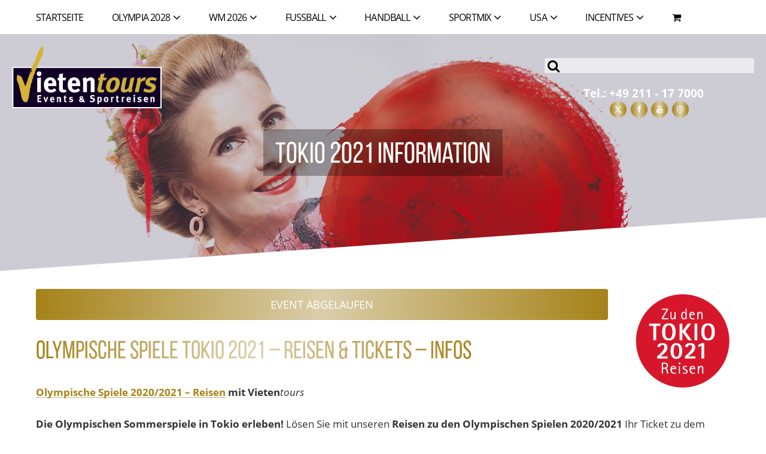

--- FILE ---
content_type: text/html; charset=UTF-8
request_url: https://www.vietentours.com/olympia/tickets-reisen-tokio-2021/
body_size: 13198
content:
<!doctype html><html lang="de-DE-formal"><head><meta charset="UTF-8"><meta name="viewport" content="width=device-width, initial-scale=1"><link rel="profile" href="https://gmpg.org/xfn/11"><meta name='robots' content='index, follow, max-image-preview:large, max-snippet:-1, max-video-preview:-1' /><link rel="alternate" hreflang="de" href="https://www.vietentours.com/olympia/tickets-reisen-tokio-2021/" /><link rel="alternate" hreflang="x-default" href="https://www.vietentours.com/olympia/tickets-reisen-tokio-2021/" /><link media="all" href="https://www.vietentours.com/wp-content/cache/autoptimize/css/autoptimize_ba799b3f7a6eb2b88469732a7bbb450d.css" rel="stylesheet"><link media="only screen and (max-width: 768px)" href="https://www.vietentours.com/wp-content/cache/autoptimize/css/autoptimize_6fe211f8bb15af76999ce9135805d7af.css" rel="stylesheet"><title>Olympia 2021 Infos zu Tickets und Reisen für Tokio 2021</title><meta name="description" content="Reisen anlässlich der Olympischen Spiele 2021 | Ihre Tickets nach Tokio | Infos zu den Reisepaketen, den Olympia Tickets 2021, Programm &amp; Hotels" /><link rel="canonical" href="https://www.vietentours.com/olympia/tickets-reisen-tokio-2021/" /><meta property="og:locale" content="de_DE" /><meta property="og:type" content="article" /><meta property="og:title" content="Olympia 2021 Infos zu Tickets und Reisen für Tokio 2021" /><meta property="og:description" content="Reisen anlässlich der Olympischen Spiele 2021 | Ihre Tickets nach Tokio | Infos zu den Reisepaketen, den Olympia Tickets 2021, Programm &amp; Hotels" /><meta property="og:url" content="https://www.vietentours.com/olympia/tickets-reisen-tokio-2021/" /><meta property="og:site_name" content="Vietentours" /><meta property="article:modified_time" content="2025-03-15T07:53:08+00:00" /><meta property="og:image" content="https://www.vietentours.com/wp-content/uploads/2020/02/Kimono_Header_2020.jpg" /><meta property="og:image:width" content="2362" /><meta property="og:image:height" content="868" /><meta property="og:image:type" content="image/jpeg" /><meta name="twitter:card" content="summary_large_image" /><meta name="twitter:label1" content="Geschätzte Lesezeit" /><meta name="twitter:data1" content="2 Minuten" /> <script type="application/ld+json" class="yoast-schema-graph">{"@context":"https://schema.org","@graph":[{"@type":"WebPage","@id":"https://www.vietentours.com/olympia/tickets-reisen-tokio-2021/","url":"https://www.vietentours.com/olympia/tickets-reisen-tokio-2021/","name":"Olympia 2021 Infos zu Tickets und Reisen für Tokio 2021","isPartOf":{"@id":"https://www.vietentours.com/#website"},"primaryImageOfPage":{"@id":"https://www.vietentours.com/olympia/tickets-reisen-tokio-2021/#primaryimage"},"image":{"@id":"https://www.vietentours.com/olympia/tickets-reisen-tokio-2021/#primaryimage"},"thumbnailUrl":"https://www.vietentours.com/wp-content/uploads/2020/02/Kimono_Header_2020.jpg","datePublished":"2017-03-08T18:36:51+00:00","dateModified":"2025-03-15T07:53:08+00:00","description":"Reisen anlässlich der Olympischen Spiele 2021 | Ihre Tickets nach Tokio | Infos zu den Reisepaketen, den Olympia Tickets 2021, Programm & Hotels","breadcrumb":{"@id":"https://www.vietentours.com/olympia/tickets-reisen-tokio-2021/#breadcrumb"},"inLanguage":"de","potentialAction":[{"@type":"ReadAction","target":["https://www.vietentours.com/olympia/tickets-reisen-tokio-2021/"]}]},{"@type":"ImageObject","inLanguage":"de","@id":"https://www.vietentours.com/olympia/tickets-reisen-tokio-2021/#primaryimage","url":"https://www.vietentours.com/wp-content/uploads/2020/02/Kimono_Header_2020.jpg","contentUrl":"https://www.vietentours.com/wp-content/uploads/2020/02/Kimono_Header_2020.jpg","width":2362,"height":868},{"@type":"BreadcrumbList","@id":"https://www.vietentours.com/olympia/tickets-reisen-tokio-2021/#breadcrumb","itemListElement":[{"@type":"ListItem","position":1,"name":"Startseite","item":"https://www.vietentours.com/"},{"@type":"ListItem","position":2,"name":"Olympische Spiele","item":"https://www.vietentours.com/olympia/"},{"@type":"ListItem","position":3,"name":"Tokio 2021 Information"}]},{"@type":"WebSite","@id":"https://www.vietentours.com/#website","url":"https://www.vietentours.com/","name":"Vietentours","description":"","potentialAction":[{"@type":"SearchAction","target":{"@type":"EntryPoint","urlTemplate":"https://www.vietentours.com/?s={search_term_string}"},"query-input":{"@type":"PropertyValueSpecification","valueRequired":true,"valueName":"search_term_string"}}],"inLanguage":"de"}]}</script> <link rel='dns-prefetch' href='//code.jquery.com' /><link rel="alternate" title="oEmbed (JSON)" type="application/json+oembed" href="https://www.vietentours.com/wp-json/oembed/1.0/embed?url=https%3A%2F%2Fwww.vietentours.com%2Folympia%2Ftickets-reisen-tokio-2021%2F" /><link rel="alternate" title="oEmbed (XML)" type="text/xml+oembed" href="https://www.vietentours.com/wp-json/oembed/1.0/embed?url=https%3A%2F%2Fwww.vietentours.com%2Folympia%2Ftickets-reisen-tokio-2021%2F&#038;format=xml" /><link rel='stylesheet' id='jquery-ui-css' href='//code.jquery.com/ui/1.12.1/themes/base/jquery-ui.css?ver=1.1.2' type='text/css' media='all' /><link rel='stylesheet' id='borlabs-cookie-custom-css' href='https://www.vietentours.com/wp-content/cache/autoptimize/css/autoptimize_single_56d78295a122386820d7063c1a16df7a.css?ver=3.3.23-43' type='text/css' media='all' /> <script type="text/javascript" src="https://www.vietentours.com/wp-includes/js/jquery/jquery.min.js?ver=3.7.1" id="jquery-core-js"></script> <script type="text/javascript" id="woocommerce-js-extra">var woocommerce_params = {"ajax_url":"/wp-admin/admin-ajax.php","wc_ajax_url":"/?wc-ajax=%%endpoint%%","i18n_password_show":"Passwort anzeigen","i18n_password_hide":"Passwort ausblenden"};
//# sourceURL=woocommerce-js-extra</script> <script data-no-optimize="1" data-no-minify="1" data-cfasync="false" type="text/javascript" src="https://www.vietentours.com/wp-content/cache/autoptimize/js/autoptimize_single_9f68572cdd97711342e82529e52ca8b8.js?ver=3.3.23-46" id="borlabs-cookie-config-js"></script> <script type="text/javascript" id="woocommerce_de_frontend-js-extra">var sepa_ajax_object = {"ajax_url":"https://www.vietentours.com/wp-admin/admin-ajax.php","nonce":"8a57a99102"};
var woocommerce_remove_updated_totals = "0";
var woocommerce_payment_update = "1";
var german_market_price_variable_products = "gm_default";
var german_market_price_variable_theme_extra_element = "none";
var german_market_jquery_no_conflict = "yes";
//# sourceURL=woocommerce_de_frontend-js-extra</script> <script type="text/javascript" id="sib-front-js-js-extra">var sibErrMsg = {"invalidMail":"Please fill out valid email address","requiredField":"Please fill out required fields","invalidDateFormat":"Please fill out valid date format","invalidSMSFormat":"Please fill out valid phone number"};
var ajax_sib_front_object = {"ajax_url":"https://www.vietentours.com/wp-admin/admin-ajax.php","ajax_nonce":"030dc9e376","flag_url":"https://www.vietentours.com/wp-content/plugins/mailin/img/flags/"};
//# sourceURL=sib-front-js-js-extra</script> <link rel="https://api.w.org/" href="https://www.vietentours.com/wp-json/" /><link rel="alternate" title="JSON" type="application/json" href="https://www.vietentours.com/wp-json/wp/v2/pages/2619" /><link rel="EditURI" type="application/rsd+xml" title="RSD" href="https://www.vietentours.com/xmlrpc.php?rsd" /><meta name="generator" content="WordPress 6.9" /><meta name="generator" content="WooCommerce 10.4.3" /><link rel='shortlink' href='https://www.vietentours.com/?p=2619' /><meta name="generator" content="WPML ver:4.8.6 stt:1,3;" /> <noscript><style>.woocommerce-product-gallery{ opacity: 1 !important; }</style></noscript><link rel="icon" href="https://www.vietentours.com/wp-content/uploads/2019/01/favicon-100x100.png" sizes="32x32" /><link rel="icon" href="https://www.vietentours.com/wp-content/uploads/2019/01/favicon.png" sizes="192x192" /><link rel="apple-touch-icon" href="https://www.vietentours.com/wp-content/uploads/2019/01/favicon.png" /><meta name="msapplication-TileImage" content="https://www.vietentours.com/wp-content/uploads/2019/01/favicon.png" /></head><body data-rsssl=1 class="wp-singular page-template-default page page-id-2619 page-parent page-child parent-pageid-2334 wp-theme-vietentourscom theme-vietentours.com woocommerce-no-js">  <script>!function(f,b,e,v,n,t,s)
  {if(f.fbq)return;n=f.fbq=function(){n.callMethod?
  n.callMethod.apply(n,arguments):n.queue.push(arguments)};
  if(!f._fbq)f._fbq=n;n.push=n;n.loaded=!0;n.version='2.0';
  n.queue=[];t=b.createElement(e);t.async=!0;
  t.src=v;s=b.getElementsByTagName(e)[0];
  s.parentNode.insertBefore(t,s)}(window, document,'script',
  'https://connect.facebook.net/en_US/fbevents.js');
  fbq('init', '2063999923818550');
  fbq('track', 'PageView');</script> <noscript><img height="1" width="1" style="display:none"
 src="https://www.facebook.com/tr?id=2063999923818550&ev=PageView&noscript=1"
/></noscript><header class="header js-header"><nav class="nav-main"> <a href="#primary" class="nav-main__hamburger hamburger js-hamburger"> <span class="hamburger__line hamburger__line--1"></span> <span class="hamburger__line hamburger__line--2"></span> <span class="hamburger__line hamburger__line--3"></span> </a><div class="nav-main__wrapper"><ul id="primary" class="primary-nav"><li id="menu-item-1593" class="menu-item menu-item-type-post_type menu-item-object-page menu-item-home menu-item-1593 primary-nav__item"><a href="https://www.vietentours.com/" class="primary-nav__link primary-nav__link--depth-0">Startseite</a></li><li id="menu-item-2337" class="menu-item menu-item-type-post_type menu-item-object-page current-page-ancestor menu-item-has-children menu-item-2337 primary-nav__item primary-nav__item--with-children"><a href="https://www.vietentours.com/olympia/" class="primary-nav__link primary-nav__link--depth-0 primary-nav__link--with-children"><span class="primary-nav__sub-menu-opener-text">Olympia 2028</span><span class="primary-nav__sub-menu-opener js-sub-menu-opener"></span></a><ul class="sub-menu primary-nav__sub-menu primary-nav__sub-menu--depth-1"><li id="menu-item-30941" class="menu-item menu-item-type-post_type menu-item-object-page menu-item-30941 primary-nav__item"><a href="https://www.vietentours.com/paris-2024/" class="primary-nav__link primary-nav__link--depth-1">Paris 2024</a></li></ul></li><li id="menu-item-27715" class="menu-item menu-item-type-post_type menu-item-object-page menu-item-has-children menu-item-27715 primary-nav__item primary-nav__item--with-children"><a href="https://www.vietentours.com/fussball-tickets-fussballreisen/wm-2026-2/" class="primary-nav__link primary-nav__link--depth-0 primary-nav__link--with-children"><span class="primary-nav__sub-menu-opener-text">WM 2026</span><span class="primary-nav__sub-menu-opener js-sub-menu-opener"></span></a><ul class="sub-menu primary-nav__sub-menu primary-nav__sub-menu--depth-1"><li id="menu-item-30840" class="menu-item menu-item-type-post_type menu-item-object-page menu-item-has-children menu-item-30840 primary-nav__item primary-nav__item--with-children"><a href="https://www.vietentours.com/fussball-tickets-fussballreisen/angebote/" class="primary-nav__link primary-nav__link--depth-1 primary-nav__link--with-children"><span class="primary-nav__sub-menu-opener-text">Angebote</span><span class="primary-nav__sub-menu-opener js-sub-menu-opener"></span></a><ul class="sub-menu primary-nav__sub-menu primary-nav__sub-menu--depth-2"><li id="menu-item-30843" class="menu-item menu-item-type-post_type menu-item-object-page menu-item-30843 primary-nav__item"><a href="https://www.vietentours.com/fussball-wm-2026-vorrunde/" class="primary-nav__link primary-nav__link--depth-2">Vorrunde</a></li><li id="menu-item-30844" class="menu-item menu-item-type-post_type menu-item-object-page menu-item-30844 primary-nav__item"><a href="https://www.vietentours.com/fussball-wm-2026-zwei-vorrundenspiele/" class="primary-nav__link primary-nav__link--depth-2">Zweites und Drittes Spiel</a></li><li id="menu-item-31288" class="menu-item menu-item-type-post_type menu-item-object-page menu-item-31288 primary-nav__item"><a href="https://www.vietentours.com/fussball-tickets-fussballreisen/wm-2026-2/fussball-wm-2026-drittes-spiel/" class="primary-nav__link primary-nav__link--depth-2">Drittes Spiel</a></li><li id="menu-item-30846" class="menu-item menu-item-type-post_type menu-item-object-page menu-item-30846 primary-nav__item"><a href="https://www.vietentours.com/fussball-wm-2026-k-o-runden/" class="primary-nav__link primary-nav__link--depth-2">K.O.-Runden</a></li><li id="menu-item-30845" class="menu-item menu-item-type-post_type menu-item-object-page menu-item-30845 primary-nav__item"><a href="https://www.vietentours.com/fussball-wm-2026-viertel-halb-und-finale/" class="primary-nav__link primary-nav__link--depth-2">Viertel-, Halb- und Finale</a></li><li id="menu-item-30841" class="menu-item menu-item-type-post_type menu-item-object-page menu-item-30841 primary-nav__item"><a href="https://www.vietentours.com/fussball-wm-2026-halb-und-finale/" class="primary-nav__link primary-nav__link--depth-2">Halbfinale und Finale</a></li><li id="menu-item-30842" class="menu-item menu-item-type-post_type menu-item-object-page menu-item-30842 primary-nav__item"><a href="https://www.vietentours.com/fussball-wm-2026-komplette-wm/" class="primary-nav__link primary-nav__link--depth-2">WM Total</a></li></ul></li><li id="menu-item-31573" class="menu-item menu-item-type-post_type menu-item-object-page menu-item-31573 primary-nav__item"><a href="https://www.vietentours.com/fussball-tickets-fussballreisen/erfahrung-und-kompetenz/" class="primary-nav__link primary-nav__link--depth-1">Erfahrung und Kompetenz</a></li><li id="menu-item-32153" class="menu-item menu-item-type-post_type menu-item-object-page menu-item-32153 primary-nav__item"><a href="https://www.vietentours.com/fussball-tickets-fussballreisen/reisebeispiel-vorrunde/" class="primary-nav__link primary-nav__link--depth-1">Reisebeispiel Vorrunde</a></li><li id="menu-item-27748" class="menu-item menu-item-type-post_type menu-item-object-page menu-item-27748 primary-nav__item"><a href="https://www.vietentours.com/fussball-tickets-fussballreisen/wm-2026-tickets/" class="primary-nav__link primary-nav__link--depth-1">Tickets</a></li><li id="menu-item-28918" class="menu-item menu-item-type-post_type menu-item-object-page menu-item-28918 primary-nav__item"><a href="https://www.vietentours.com/fussball-tickets-fussballreisen/wm-2026-spielplan/" class="primary-nav__link primary-nav__link--depth-1">Spielplan</a></li><li id="menu-item-28917" class="menu-item menu-item-type-post_type menu-item-object-page menu-item-28917 primary-nav__item"><a href="https://www.vietentours.com/fussball-tickets-fussballreisen/landkarte/" class="primary-nav__link primary-nav__link--depth-1">Landkarte</a></li><li id="menu-item-27749" class="menu-item menu-item-type-post_type menu-item-object-page menu-item-27749 primary-nav__item"><a href="https://www.vietentours.com/fussball-tickets-fussballreisen/wm-2026-spielorte-stadien/" class="primary-nav__link primary-nav__link--depth-1">Stadien</a></li><li id="menu-item-32109" class="menu-item menu-item-type-post_type menu-item-object-page menu-item-32109 primary-nav__item"><a href="https://www.vietentours.com/fussball-tickets-fussballreisen/der-deutsche-weg/" class="primary-nav__link primary-nav__link--depth-1">Der deutsche Weg</a></li><li id="menu-item-31811" class="menu-item menu-item-type-post_type menu-item-object-page menu-item-31811 primary-nav__item"><a href="https://www.vietentours.com/fussball-tickets-fussballreisen/prominente-reisebegleitung/" class="primary-nav__link primary-nav__link--depth-1">Prominente Reisebegleitung</a></li><li id="menu-item-32123" class="menu-item menu-item-type-post_type menu-item-object-page menu-item-32123 primary-nav__item"><a href="https://www.vietentours.com/fussball-tickets-fussballreisen/familie-und-mitarbeiter/" class="primary-nav__link primary-nav__link--depth-1">Familie und Mitarbeiter</a></li><li id="menu-item-31820" class="menu-item menu-item-type-post_type menu-item-object-page menu-item-31820 primary-nav__item"><a href="https://www.vietentours.com/fussball-tickets-fussballreisen/infos/" class="primary-nav__link primary-nav__link--depth-1">Informationen</a></li></ul></li><li id="menu-item-14582" class="menu-item menu-item-type-post_type menu-item-object-page menu-item-has-children menu-item-14582 primary-nav__item primary-nav__item--with-children"><a href="https://www.vietentours.com/fussball-tickets-fussballreisen/" class="primary-nav__link primary-nav__link--depth-0 primary-nav__link--with-children"><span class="primary-nav__sub-menu-opener-text">Fussball</span><span class="primary-nav__sub-menu-opener js-sub-menu-opener"></span></a><ul class="sub-menu primary-nav__sub-menu primary-nav__sub-menu--depth-1"><li id="menu-item-1939" class="menu-item menu-item-type-post_type menu-item-object-page menu-item-has-children menu-item-1939 primary-nav__item primary-nav__item--with-children"><a href="https://www.vietentours.com/premier-league-tickets-reisen/" class="primary-nav__link primary-nav__link--depth-1 primary-nav__link--with-children"><span class="primary-nav__sub-menu-opener-text">Premier League England</span><span class="primary-nav__sub-menu-opener js-sub-menu-opener"></span></a><ul class="sub-menu primary-nav__sub-menu primary-nav__sub-menu--depth-2"><li id="menu-item-17065" class="menu-item menu-item-type-post_type menu-item-object-page menu-item-has-children menu-item-17065 primary-nav__item primary-nav__item--with-children"><a href="https://www.vietentours.com/premier-league-tickets-reisen/fc-liverpool-tickets/" class="primary-nav__link primary-nav__link--depth-2 primary-nav__link--with-children"><span class="primary-nav__sub-menu-opener-text">FC Liverpool</span><span class="primary-nav__sub-menu-opener js-sub-menu-opener"></span></a><ul class="sub-menu primary-nav__sub-menu primary-nav__sub-menu--depth-3"><li id="menu-item-30465" class="menu-item menu-item-type-post_type menu-item-object-page menu-item-30465 primary-nav__item"><a href="https://www.vietentours.com/spielplan-fc-liverpool/" class="primary-nav__link primary-nav__link--depth-3">Spielplan FC Liverpool</a></li></ul></li><li id="menu-item-17066" class="menu-item menu-item-type-post_type menu-item-object-page menu-item-has-children menu-item-17066 primary-nav__item primary-nav__item--with-children"><a href="https://www.vietentours.com/premier-league-tickets-reisen/arsenal-tickets/" class="primary-nav__link primary-nav__link--depth-2 primary-nav__link--with-children"><span class="primary-nav__sub-menu-opener-text">FC Arsenal London</span><span class="primary-nav__sub-menu-opener js-sub-menu-opener"></span></a><ul class="sub-menu primary-nav__sub-menu primary-nav__sub-menu--depth-3"><li id="menu-item-30501" class="menu-item menu-item-type-post_type menu-item-object-page menu-item-30501 primary-nav__item"><a href="https://www.vietentours.com/spielplan-arsenal-london/" class="primary-nav__link primary-nav__link--depth-3">Spielplan Arsenal London</a></li></ul></li><li id="menu-item-17067" class="menu-item menu-item-type-post_type menu-item-object-page menu-item-has-children menu-item-17067 primary-nav__item primary-nav__item--with-children"><a href="https://www.vietentours.com/premier-league-tickets-reisen/tottenham-hotspur-tickets/" class="primary-nav__link primary-nav__link--depth-2 primary-nav__link--with-children"><span class="primary-nav__sub-menu-opener-text">Tottenham Hotspur</span><span class="primary-nav__sub-menu-opener js-sub-menu-opener"></span></a><ul class="sub-menu primary-nav__sub-menu primary-nav__sub-menu--depth-3"><li id="menu-item-30590" class="menu-item menu-item-type-post_type menu-item-object-page menu-item-30590 primary-nav__item"><a href="https://www.vietentours.com/spielplan-tottenham-hotspur/" class="primary-nav__link primary-nav__link--depth-3">Spielplan Tottenham Hotspur</a></li></ul></li><li id="menu-item-1618" class="menu-item menu-item-type-post_type menu-item-object-page menu-item-has-children menu-item-1618 primary-nav__item primary-nav__item--with-children"><a href="https://www.vietentours.com/premier-league-tickets-reisen/chelsea-tickets/" class="primary-nav__link primary-nav__link--depth-2 primary-nav__link--with-children"><span class="primary-nav__sub-menu-opener-text">FC Chelsea London</span><span class="primary-nav__sub-menu-opener js-sub-menu-opener"></span></a><ul class="sub-menu primary-nav__sub-menu primary-nav__sub-menu--depth-3"><li id="menu-item-30595" class="menu-item menu-item-type-post_type menu-item-object-page menu-item-30595 primary-nav__item"><a href="https://www.vietentours.com/spielplan-chelsea-london/" class="primary-nav__link primary-nav__link--depth-3">Spielplan Chelsea London</a></li></ul></li><li id="menu-item-17068" class="menu-item menu-item-type-post_type menu-item-object-page menu-item-has-children menu-item-17068 primary-nav__item primary-nav__item--with-children"><a href="https://www.vietentours.com/premier-league-tickets-reisen/manchester-united-tickets/" class="primary-nav__link primary-nav__link--depth-2 primary-nav__link--with-children"><span class="primary-nav__sub-menu-opener-text">Manchester United</span><span class="primary-nav__sub-menu-opener js-sub-menu-opener"></span></a><ul class="sub-menu primary-nav__sub-menu primary-nav__sub-menu--depth-3"><li id="menu-item-30598" class="menu-item menu-item-type-post_type menu-item-object-page menu-item-30598 primary-nav__item"><a href="https://www.vietentours.com/spielplan-manchester-united/" class="primary-nav__link primary-nav__link--depth-3">Spielplan Manchester United</a></li></ul></li><li id="menu-item-17069" class="menu-item menu-item-type-post_type menu-item-object-page menu-item-has-children menu-item-17069 primary-nav__item primary-nav__item--with-children"><a href="https://www.vietentours.com/premier-league-tickets-reisen/manchester-city-tickets/" class="primary-nav__link primary-nav__link--depth-2 primary-nav__link--with-children"><span class="primary-nav__sub-menu-opener-text">Manchester City</span><span class="primary-nav__sub-menu-opener js-sub-menu-opener"></span></a><ul class="sub-menu primary-nav__sub-menu primary-nav__sub-menu--depth-3"><li id="menu-item-30601" class="menu-item menu-item-type-post_type menu-item-object-page menu-item-30601 primary-nav__item"><a href="https://www.vietentours.com/spielplan-manchester-city/" class="primary-nav__link primary-nav__link--depth-3">Spielplan Manchester City</a></li></ul></li></ul></li><li id="menu-item-1619" class="menu-item menu-item-type-post_type menu-item-object-page menu-item-has-children menu-item-1619 primary-nav__item primary-nav__item--with-children"><a href="https://www.vietentours.com/fussball-tickets-fussballreisen/spanien/" class="primary-nav__link primary-nav__link--depth-1 primary-nav__link--with-children"><span class="primary-nav__sub-menu-opener-text">La Liga Spanien</span><span class="primary-nav__sub-menu-opener js-sub-menu-opener"></span></a><ul class="sub-menu primary-nav__sub-menu primary-nav__sub-menu--depth-2"><li id="menu-item-17071" class="menu-item menu-item-type-post_type menu-item-object-page menu-item-has-children menu-item-17071 primary-nav__item primary-nav__item--with-children"><a href="https://www.vietentours.com/fussball-tickets-fussballreisen/spanien/tickets-barcelona/" class="primary-nav__link primary-nav__link--depth-2 primary-nav__link--with-children"><span class="primary-nav__sub-menu-opener-text">FC Barcelona</span><span class="primary-nav__sub-menu-opener js-sub-menu-opener"></span></a><ul class="sub-menu primary-nav__sub-menu primary-nav__sub-menu--depth-3"><li id="menu-item-30654" class="menu-item menu-item-type-post_type menu-item-object-page menu-item-30654 primary-nav__item"><a href="https://www.vietentours.com/spielplan-fc-barcelona/" class="primary-nav__link primary-nav__link--depth-3">Spielplan FC Barcelona</a></li></ul></li><li id="menu-item-17070" class="menu-item menu-item-type-post_type menu-item-object-page menu-item-has-children menu-item-17070 primary-nav__item primary-nav__item--with-children"><a href="https://www.vietentours.com/fussball-tickets-fussballreisen/spanien/tickets-real-madrid/" class="primary-nav__link primary-nav__link--depth-2 primary-nav__link--with-children"><span class="primary-nav__sub-menu-opener-text">Real Madrid</span><span class="primary-nav__sub-menu-opener js-sub-menu-opener"></span></a><ul class="sub-menu primary-nav__sub-menu primary-nav__sub-menu--depth-3"><li id="menu-item-30679" class="menu-item menu-item-type-post_type menu-item-object-page menu-item-30679 primary-nav__item"><a href="https://www.vietentours.com/spielplan-real-madrid/" class="primary-nav__link primary-nav__link--depth-3">Spielplan Real Madrid</a></li></ul></li></ul></li><li id="menu-item-29287" class="menu-item menu-item-type-post_type menu-item-object-page menu-item-has-children menu-item-29287 primary-nav__item primary-nav__item--with-children"><a href="https://www.vietentours.com/dfb-pokalfinale-tickets-2026-maenner/" class="primary-nav__link primary-nav__link--depth-1 primary-nav__link--with-children"><span class="primary-nav__sub-menu-opener-text">DFB-Pokalfinale</span><span class="primary-nav__sub-menu-opener js-sub-menu-opener"></span></a><ul class="sub-menu primary-nav__sub-menu primary-nav__sub-menu--depth-2"><li id="menu-item-17072" class="menu-item menu-item-type-post_type menu-item-object-page menu-item-17072 primary-nav__item"><a href="https://www.vietentours.com/dfb-pokal-finale-tickets/" class="primary-nav__link primary-nav__link--depth-2">DFB-Pokalfinale 2026</a></li></ul></li><li id="menu-item-29935" class="menu-item menu-item-type-post_type menu-item-object-page menu-item-has-children menu-item-29935 primary-nav__item primary-nav__item--with-children"><a href="https://www.vietentours.com/fussball-tickets-fussballreisen/wm-qualifikation-info/" class="primary-nav__link primary-nav__link--depth-1 primary-nav__link--with-children"><span class="primary-nav__sub-menu-opener-text">WM-Qualifikation</span><span class="primary-nav__sub-menu-opener js-sub-menu-opener"></span></a><ul class="sub-menu primary-nav__sub-menu primary-nav__sub-menu--depth-2"><li id="menu-item-30299" class="menu-item menu-item-type-post_type menu-item-object-page menu-item-30299 primary-nav__item"><a href="https://www.vietentours.com/fussball-tickets-fussballreisen/wm-qualifikation-info/" class="primary-nav__link primary-nav__link--depth-2">Slowakei &#8211; Deutschland</a></li><li id="menu-item-30300" class="menu-item menu-item-type-post_type menu-item-object-page menu-item-30300 primary-nav__item"><a href="https://www.vietentours.com/fussball-tickets-fussballreisen/wm-quali-tickets-deutschland/" class="primary-nav__link primary-nav__link--depth-2">Deutschland &#8211; Nordirland</a></li></ul></li><li id="menu-item-2122" class="menu-item menu-item-type-post_type menu-item-object-page menu-item-has-children menu-item-2122 primary-nav__item primary-nav__item--with-children"><a href="https://www.vietentours.com/fussball-tickets-fussballreisen/fussballtickets-weltweit/" class="primary-nav__link primary-nav__link--depth-1 primary-nav__link--with-children"><span class="primary-nav__sub-menu-opener-text">International</span><span class="primary-nav__sub-menu-opener js-sub-menu-opener"></span></a><ul class="sub-menu primary-nav__sub-menu primary-nav__sub-menu--depth-2"><li id="menu-item-15238" class="menu-item menu-item-type-post_type menu-item-object-page menu-item-15238 primary-nav__item"><a href="https://www.vietentours.com/koenigsklasse-spannung-und-emotionen/" class="primary-nav__link primary-nav__link--depth-2">Königsklasse</a></li><li id="menu-item-21708" class="menu-item menu-item-type-post_type menu-item-object-page menu-item-21708 primary-nav__item"><a href="https://www.vietentours.com/europa-league/" class="primary-nav__link primary-nav__link--depth-2">Europa League</a></li></ul></li></ul></li><li id="menu-item-1650" class="menu-item menu-item-type-post_type menu-item-object-page menu-item-has-children menu-item-1650 primary-nav__item primary-nav__item--with-children"><a href="https://www.vietentours.com/handball-tickets-reisen/" class="primary-nav__link primary-nav__link--depth-0 primary-nav__link--with-children"><span class="primary-nav__sub-menu-opener-text">Handball</span><span class="primary-nav__sub-menu-opener js-sub-menu-opener"></span></a><ul class="sub-menu primary-nav__sub-menu primary-nav__sub-menu--depth-1"><li id="menu-item-30132" class="menu-item menu-item-type-post_type menu-item-object-page menu-item-has-children menu-item-30132 primary-nav__item primary-nav__item--with-children"><a href="https://www.vietentours.com/handball-tickets-reisen/handball-em-tickets/" class="primary-nav__link primary-nav__link--depth-1 primary-nav__link--with-children"><span class="primary-nav__sub-menu-opener-text">Handball-EM 2026</span><span class="primary-nav__sub-menu-opener js-sub-menu-opener"></span></a><ul class="sub-menu primary-nav__sub-menu primary-nav__sub-menu--depth-2"><li id="menu-item-30131" class="menu-item menu-item-type-post_type menu-item-object-page menu-item-30131 primary-nav__item"><a href="https://www.vietentours.com/handball-europameisterschaft-vorrunde-tickets-reisen-vietentours/" class="primary-nav__link primary-nav__link--depth-2">Handball-EM 2026  Vorrunde</a></li><li id="menu-item-29108" class="menu-item menu-item-type-post_type menu-item-object-page menu-item-29108 primary-nav__item"><a href="https://www.vietentours.com/handball-europameisterschaft-26-hauptrunde-reise-inkl-tickets-vietentours/" class="primary-nav__link primary-nav__link--depth-2">Handball-EM 2026  Hauptrunde</a></li><li id="menu-item-30150" class="menu-item menu-item-type-post_type menu-item-object-page menu-item-30150 primary-nav__item"><a href="https://www.vietentours.com/handball-em-2026-finalrunde/" class="primary-nav__link primary-nav__link--depth-2">Handball-EM 2026  Finalrunde</a></li></ul></li><li id="menu-item-30002" class="menu-item menu-item-type-post_type menu-item-object-page menu-item-30002 primary-nav__item"><a href="https://www.vietentours.com/handball-tickets-reisen/dhb-pokal-koeln-lidl-final4-tickets/" class="primary-nav__link primary-nav__link--depth-1">LidlFinal4 Köln 2026</a></li></ul></li><li id="menu-item-2399" class="menu-item menu-item-type-post_type menu-item-object-page menu-item-has-children menu-item-2399 primary-nav__item primary-nav__item--with-children"><a href="https://www.vietentours.com/divsportarten/" class="primary-nav__link primary-nav__link--depth-0 primary-nav__link--with-children"><span class="primary-nav__sub-menu-opener-text">Sportmix</span><span class="primary-nav__sub-menu-opener js-sub-menu-opener"></span></a><ul class="sub-menu primary-nav__sub-menu primary-nav__sub-menu--depth-1"><li id="menu-item-26679" class="menu-item menu-item-type-post_type menu-item-object-page menu-item-has-children menu-item-26679 primary-nav__item primary-nav__item--with-children"><a href="https://www.vietentours.com/aktivsport/" class="primary-nav__link primary-nav__link--depth-1 primary-nav__link--with-children"><span class="primary-nav__sub-menu-opener-text">Aktivsport</span><span class="primary-nav__sub-menu-opener js-sub-menu-opener"></span></a><ul class="sub-menu primary-nav__sub-menu primary-nav__sub-menu--depth-2"><li id="menu-item-30940" class="menu-item menu-item-type-post_type menu-item-object-page menu-item-has-children menu-item-30940 primary-nav__item primary-nav__item--with-children"><a href="https://www.vietentours.com/wandern-andalusien/" class="primary-nav__link primary-nav__link--depth-2 primary-nav__link--with-children"><span class="primary-nav__sub-menu-opener-text">Wandern</span><span class="primary-nav__sub-menu-opener js-sub-menu-opener"></span></a><ul class="sub-menu primary-nav__sub-menu primary-nav__sub-menu--depth-3"><li id="menu-item-28246" class="menu-item menu-item-type-post_type menu-item-object-page menu-item-28246 primary-nav__item"><a href="https://www.vietentours.com/wandern-andalusien/" class="primary-nav__link primary-nav__link--depth-3">Andalusien</a></li><li id="menu-item-29234" class="menu-item menu-item-type-post_type menu-item-object-page menu-item-29234 primary-nav__item"><a href="https://www.vietentours.com/wandern-2025-kitzbuehl/" class="primary-nav__link primary-nav__link--depth-3">Kitzbüheler Alpen</a></li><li id="menu-item-26714" class="menu-item menu-item-type-post_type menu-item-object-page menu-item-26714 primary-nav__item"><a href="https://www.vietentours.com/wandern_1/" class="primary-nav__link primary-nav__link--depth-3">Garmisch &#8211; Südtirol</a></li><li id="menu-item-26713" class="menu-item menu-item-type-post_type menu-item-object-page menu-item-26713 primary-nav__item"><a href="https://www.vietentours.com/wandern-reise-2/" class="primary-nav__link primary-nav__link--depth-3">Südtirol &#8211; Gardasee</a></li></ul></li></ul></li><li id="menu-item-2429" class="menu-item menu-item-type-post_type menu-item-object-page menu-item-2429 primary-nav__item"><a href="https://www.vietentours.com/divsportarten/badminton-reisen/" class="primary-nav__link primary-nav__link--depth-1">Badminton</a></li><li id="menu-item-2430" class="menu-item menu-item-type-post_type menu-item-object-page menu-item-2430 primary-nav__item"><a href="https://www.vietentours.com/divsportarten/basketball-reisen/" class="primary-nav__link primary-nav__link--depth-1">Basketball</a></li><li id="menu-item-18636" class="menu-item menu-item-type-post_type menu-item-object-page menu-item-18636 primary-nav__item"><a href="https://www.vietentours.com/divsportarten/biathlon/" class="primary-nav__link primary-nav__link--depth-1">Biathlon</a></li><li id="menu-item-2428" class="menu-item menu-item-type-post_type menu-item-object-page menu-item-2428 primary-nav__item"><a href="https://www.vietentours.com/divsportarten/boxen-fanreisen/" class="primary-nav__link primary-nav__link--depth-1">Boxen</a></li><li id="menu-item-23347" class="menu-item menu-item-type-post_type menu-item-object-page menu-item-23347 primary-nav__item"><a href="https://www.vietentours.com/divsportarten/formel-1-reisen-incentives/" class="primary-nav__link primary-nav__link--depth-1">Formel 1</a></li><li id="menu-item-2426" class="menu-item menu-item-type-post_type menu-item-object-page menu-item-2426 primary-nav__item"><a href="https://www.vietentours.com/divsportarten/gewichtheben-fanreisen/" class="primary-nav__link primary-nav__link--depth-1">Gewichtheben</a></li><li id="menu-item-18422" class="menu-item menu-item-type-post_type menu-item-object-page menu-item-18422 primary-nav__item"><a href="https://www.vietentours.com/divsportarten/handball/" class="primary-nav__link primary-nav__link--depth-1">Handball</a></li><li id="menu-item-2427" class="menu-item menu-item-type-post_type menu-item-object-page menu-item-2427 primary-nav__item"><a href="https://www.vietentours.com/divsportarten/judo-fanreisen/" class="primary-nav__link primary-nav__link--depth-1">Judo</a></li><li id="menu-item-2477" class="menu-item menu-item-type-post_type menu-item-object-page menu-item-2477 primary-nav__item"><a href="https://www.vietentours.com/divsportarten/kanu-fanreisen/" class="primary-nav__link primary-nav__link--depth-1">Kanu</a></li><li id="menu-item-2205" class="menu-item menu-item-type-post_type menu-item-object-page menu-item-2205 primary-nav__item"><a href="https://www.vietentours.com/leichtathletik/" class="primary-nav__link primary-nav__link--depth-1">Leichtathletik</a></li><li id="menu-item-2476" class="menu-item menu-item-type-post_type menu-item-object-page menu-item-2476 primary-nav__item"><a href="https://www.vietentours.com/divsportarten/moderner-fuenfkampf-fanreisen/" class="primary-nav__link primary-nav__link--depth-1">Moderner Fünfkampf</a></li><li id="menu-item-2474" class="menu-item menu-item-type-post_type menu-item-object-page menu-item-2474 primary-nav__item"><a href="https://www.vietentours.com/divsportarten/reitsport-fanreisen/" class="primary-nav__link primary-nav__link--depth-1">Reitsport</a></li><li id="menu-item-2473" class="menu-item menu-item-type-post_type menu-item-object-page menu-item-2473 primary-nav__item"><a href="https://www.vietentours.com/divsportarten/ringen-fanreisen/" class="primary-nav__link primary-nav__link--depth-1">Ringen</a></li><li id="menu-item-2472" class="menu-item menu-item-type-post_type menu-item-object-page menu-item-2472 primary-nav__item"><a href="https://www.vietentours.com/divsportarten/rudern-fanreisen/" class="primary-nav__link primary-nav__link--depth-1">Rudern</a></li><li id="menu-item-18308" class="menu-item menu-item-type-post_type menu-item-object-page menu-item-18308 primary-nav__item"><a href="https://www.vietentours.com/divsportarten/rugby/" class="primary-nav__link primary-nav__link--depth-1">Rugby</a></li><li id="menu-item-2470" class="menu-item menu-item-type-post_type menu-item-object-page menu-item-2470 primary-nav__item"><a href="https://www.vietentours.com/divsportarten/schwimmen-fanreisen/" class="primary-nav__link primary-nav__link--depth-1">Schwimmen</a></li><li id="menu-item-18299" class="menu-item menu-item-type-post_type menu-item-object-page menu-item-18299 primary-nav__item"><a href="https://www.vietentours.com/divsportarten/taekwondo/" class="primary-nav__link primary-nav__link--depth-1">Taekwondo</a></li><li id="menu-item-27628" class="menu-item menu-item-type-post_type menu-item-object-page menu-item-27628 primary-nav__item"><a href="https://www.vietentours.com/tennis/" class="primary-nav__link primary-nav__link--depth-1">Tennis</a></li></ul></li><li id="menu-item-31528" class="menu-item menu-item-type-post_type menu-item-object-page menu-item-has-children menu-item-31528 primary-nav__item primary-nav__item--with-children"><a href="https://www.vietentours.com/usa/" class="primary-nav__link primary-nav__link--depth-0 primary-nav__link--with-children"><span class="primary-nav__sub-menu-opener-text">USA</span><span class="primary-nav__sub-menu-opener js-sub-menu-opener"></span></a><ul class="sub-menu primary-nav__sub-menu primary-nav__sub-menu--depth-1"><li id="menu-item-21974" class="menu-item menu-item-type-post_type menu-item-object-page menu-item-has-children menu-item-21974 primary-nav__item primary-nav__item--with-children"><a href="https://www.vietentours.com/usa-reisen/" class="primary-nav__link primary-nav__link--depth-1 primary-nav__link--with-children"><span class="primary-nav__sub-menu-opener-text">American Football</span><span class="primary-nav__sub-menu-opener js-sub-menu-opener"></span></a><ul class="sub-menu primary-nav__sub-menu primary-nav__sub-menu--depth-2"><li id="menu-item-30226" class="menu-item menu-item-type-post_type menu-item-object-page menu-item-30226 primary-nav__item"><a href="https://www.vietentours.com/super-bowl/super-bowl-tickets/" class="primary-nav__link primary-nav__link--depth-2">Super Bowl 2026</a></li><li id="menu-item-30176" class="menu-item menu-item-type-post_type menu-item-object-page menu-item-30176 primary-nav__item"><a href="https://www.vietentours.com/nfl-tickets-usa-europa/" class="primary-nav__link primary-nav__link--depth-2">NFL</a></li></ul></li><li id="menu-item-2721" class="menu-item menu-item-type-post_type menu-item-object-page menu-item-2721 primary-nav__item"><a href="https://www.vietentours.com/usa/nba-nfl-nh-reisen/" class="primary-nav__link primary-nav__link--depth-1">NBA-NFL-NHL</a></li><li id="menu-item-31617" class="menu-item menu-item-type-post_type menu-item-object-page menu-item-31617 primary-nav__item"><a href="https://www.vietentours.com/usa-reisen/usa-reise-westen-buchen/" class="primary-nav__link primary-nav__link--depth-1">USA Reise Westen</a></li></ul></li><li id="menu-item-21674" class="menu-item menu-item-type-post_type menu-item-object-page menu-item-has-children menu-item-21674 primary-nav__item primary-nav__item--with-children"><a href="https://www.vietentours.com/incentive-reisen/" class="primary-nav__link primary-nav__link--depth-0 primary-nav__link--with-children"><span class="primary-nav__sub-menu-opener-text">Incentives</span><span class="primary-nav__sub-menu-opener js-sub-menu-opener"></span></a><ul class="sub-menu primary-nav__sub-menu primary-nav__sub-menu--depth-1"><li id="menu-item-29636" class="menu-item menu-item-type-post_type menu-item-object-page menu-item-29636 primary-nav__item"><a href="https://www.vietentours.com/incentivereisen-sportreisen/" class="primary-nav__link primary-nav__link--depth-1">Incentivereisen</a></li><li id="menu-item-29635" class="menu-item menu-item-type-post_type menu-item-object-page menu-item-29635 primary-nav__item"><a href="https://www.vietentours.com/pro-health-fortbildung-fuer-aerzte/" class="primary-nav__link primary-nav__link--depth-1">Pro Health Retreats</a></li></ul></li><li id="menu-item-17059" class="shopping-cart menu-item menu-item-type-post_type menu-item-object-page menu-item-17059 primary-nav__item"><a href="https://www.vietentours.com/warenkorb/" class="primary-nav__link primary-nav__link--depth-0"><i class="fa fa-shopping-cart"></i></a></li><li id="menu-item-29682" class="menu-item menu-item-type-custom menu-item-object-custom menu-item-29682 primary-nav__item"><a href="https://translate.google.com/translate?sl=de&tl=en&hl=en&u=https://www.vietentours.com/olympia/tickets-reisen-tokio-2021/&_x_tr_pto=wapp" class="primary-nav__link primary-nav__link--depth-0"><span class="lang-switch" style="width:35px"></span></a></li><li id="menu-item-wpml-ls-2-de" class="menu-item-language menu-item-language-current menu-item wpml-ls-slot-2 wpml-ls-item wpml-ls-item-de wpml-ls-current-language wpml-ls-menu-item wpml-ls-first-item wpml-ls-last-item menu-item-type-wpml_ls_menu_item menu-item-object-wpml_ls_menu_item menu-item-wpml-ls-2-de primary-nav__item"><a href="https://www.vietentours.com/olympia/tickets-reisen-tokio-2021/" role="menuitem" class="primary-nav__link primary-nav__link--depth-0"><img
 class="wpml-ls-flag"
 src="https://www.vietentours.com/wp-content/plugins/sitepress-multilingual-cms/res/flags/de.png"
 alt="Deutsch" 
 /></a></li></ul></div></nav><div class="header__image" style="background-image: url(https://www.vietentours.com/wp-content/uploads/2020/02/Kimono_Header_2020.jpg);"><div class="header__logo"> <a href="https://www.vietentours.com/" class="header__logo-link"><img src="https://www.vietentours.com/wp-content/themes/vietentours.com/dist/img/logo-vietentours.png" class="header__logo-image" alt="Vietentours"></a></div><div class="header__headline"><h1>Tokio 2021 Information</h1></div><div class="header__meta-box"><nav class="social-nav"><ul class="social"><li class="social__item"> <a href="https://twitter.com/vietentours" class="social__link social__link--twitter" target="_blank"> <svg width="12" height="12" viewBox="0 0 461 416" fill="none" xmlns="http://www.w3.org/2000/svg"> <path d="M363.2 0H433.8L279.6 176.2L461 416H319L207.7 270.6L80.4998 416H9.7998L174.7 227.5L0.799805 0H146.4L246.9 132.9L363.2 0ZM338.4 373.8H377.5L125.1 40H83.0998L338.4 373.8Z" fill="white"/> </svg> </a></li><li class="social__item"> <a href="https://www.facebook.com/Vietentours/" class="social__link social__link--facebook" target="_blank"><i class="fa fa-facebook"></i></a></li><li class="social__item"> <a href="https://www.youtube.com/user/Vietentours" class="social__link social__link--youtube" target="_blank"><i class="fa fa-youtube"></i></a></li><li class="social__item"> <a href="https://www.instagram.com/vietentours/" class="social__link social__link--instagram" target="_blank"><i class="fa fa-instagram"></i></a></li></ul></nav><form class="search-form" action="https://www.vietentours.com/"> <i class="fa fa-search search-form__icon"></i> <input class="search-form__input" type="text" name="s" value=""></form><div class="phone"> Tel.: <a href="tel:49211177000" class="phone__link">+49 211 - 17 7000</a></div></div></div></header><div class="content-wrapper"><article class="content"><div class="wp-block-image CTA"><figure class="alignright is-resized"><a class="" href="https://www.vietentours.com/olympia/tickets-reisen-tokio-2020/reisepakete-olympische-sommerspiele/"><img fetchpriority="high" decoding="async" width="630" height="631" src="https://www.vietentours.com/wp-content/uploads/2020/05/Tokio21_Button.png" alt="" class="wp-image-21228" style="width:158px;height:158px" srcset="https://www.vietentours.com/wp-content/uploads/2020/05/Tokio21_Button.png 630w, https://www.vietentours.com/wp-content/uploads/2020/05/Tokio21_Button-150x150.png 150w, https://www.vietentours.com/wp-content/uploads/2020/05/Tokio21_Button-300x300.png 300w, https://www.vietentours.com/wp-content/uploads/2020/05/Tokio21_Button-600x601.png 600w, https://www.vietentours.com/wp-content/uploads/2020/05/Tokio21_Button-100x100.png 100w" sizes="(max-width: 630px) 100vw, 630px" /></a></figure></div><div class="wp-block-buttons is-layout-flex wp-block-buttons-is-layout-flex"><div class="wp-block-button has-custom-width wp-block-button__width-100"><a class="wp-block-button__link has-vivid-red-background-color has-background wp-element-button">Event abgelaufen</a></div></div><p></p><h1 class="wp-block-heading">Olympische Spiele Tokio 2021 – Reisen &amp; Tickets &#8211; Infos</h1><p><strong><a href="https://www.vietentours.com/olympia/tickets-reisen-tokio-2020/reisepakete-olympische-sommerspiele/">Olympische Spiele 2020/2021 – Reisen</a> mit Vieten</strong><i>tours</i></p><p><strong>Die Olympischen Sommerspiele in Tokio erleben!</strong> Lösen Sie mit unseren <strong>Reisen zu den Olympischen Spielen 2020/2021</strong> Ihr Ticket zu dem weltweit größten Sportereignis. Japan ist eine vielfältige, exotische Perle zwischen Tradition und Moderne, und Tokio allein schon eine Reise wert – vor allem, wenn Sie Sportfan sind und mit unseren Reisen, dem Rahmenprogramm oder den Get-togethers mit den aktiven&nbsp;Olympioniken ein einzigartiges Erlebnis buchen möchten.<br>Zurzeit wählen wir für Sie Hotels verschiedener Kategorien aus, planen Touren und Ausflüge, organisieren die Treffen mit den Olympiastars und die&nbsp;vier traditionellen&nbsp;<strong>Vieten</strong><i>tours</i>-Partys zur Eröffnungs- und Schlussfeier.</p><p>Sie können sich unverbindlich für aktuelle Informationen rund um das Thema Olympische Spiele Tokio 2021, die Reisen und Pakete anmelden: <a href="https://www.vietentours.com/olympia/tickets-reisen-tokio-2020/reservierung/">Vormerken lassen</a>&nbsp;</p><p>Informationen zu den Olympia Tickets*, den Sitzplatzkategorien, dem Verkauf der Eintrittskarten usw. finden Sie unter: <a href="https://www.vttickets.at">Olympia 2021 Tickets &amp; Reise – Infos</a>&nbsp;</p><p>*Tickets für die Olympischen Spiele sind durch autorisierte Händler, so genannte ATRs erhältlich&nbsp;wie die <b>Vieten</b><i>tours&nbsp;</i>Austria GmbH.</p><h2 class="wp-block-heading">Olympische Spiele in Tokio 2021:&nbsp;Reisen und Tickets</h2><p><strong>Vieten</strong><i>tours</i> bietet als <strong>Reiseveranstalter</strong> im Bereich Events und Sportreisen seit 1994&nbsp;Reisen zu allen Olympischen Spielen an.</p><p>Ticket-Info: Nur offizielle Wiederverkäufer (ATRs &#8211; Authorized Ticket Resellers) der Nationalen Olympischen Komitees sind für den Verkauf der <strong>Olympia Tickets</strong>&nbsp;zugelassen wie unsere in Österreich sitzende Tochterfirma, die&nbsp;<strong>Vieten</strong><i>tours</i> Austria GmbH. Die Kooperation mit dem ÖOC (Österreichisches Olympisches Comité) ermöglicht es uns, als Generalagent (ATR) für die <strong>Olympia Tickets 2021</strong> Ihre Kartenwünsche zu erfüllen.</p><p><strong>Olympische Spiele Tokio 2021 live erleben – Reisen mit <strong>Vieten</strong></strong><i>tours</i><strong>!</strong></p></article></div><footer class="footer"><div class="footer-top"><div class="footer-top-menu"><div class="wp-footer-widget widget_nav_menu nav_menu-9"><div class="wp-footer-widget-title">Partys / Promis</div><div class="menu-footer-party-promis-container"><ul id="menu-footer-party-promis" class="menu"><li id="menu-item-17466" class="menu-item menu-item-type-post_type menu-item-object-page menu-item-17466"><a href="https://www.vietentours.com/party-promis/prominente-bei-vietentours/">Prominente</a></li><li id="menu-item-17477" class="menu-item menu-item-type-post_type menu-item-object-page menu-item-17477"><a href="https://www.vietentours.com/party-promis/partyfotos/">Partyfotos</a></li><li id="menu-item-17467" class="menu-item menu-item-type-post_type menu-item-object-page menu-item-17467"><a href="https://www.vietentours.com/party-promis/fussballer/">Fussballer</a></li><li id="menu-item-17468" class="menu-item menu-item-type-post_type menu-item-object-page menu-item-17468"><a href="https://www.vietentours.com/party-promis/handballer/">Handballer</a></li><li id="menu-item-17469" class="menu-item menu-item-type-post_type menu-item-object-page menu-item-17469"><a href="https://www.vietentours.com/party-promis/leichathleten/">Leichtathleten</a></li><li id="menu-item-17470" class="menu-item menu-item-type-post_type menu-item-object-page menu-item-17470"><a href="https://www.vietentours.com/party-promis/schwimmer/">Schwimmer</a></li><li id="menu-item-17472" class="menu-item menu-item-type-post_type menu-item-object-page menu-item-17472"><a href="https://www.vietentours.com/party-promis/sportmix/">Sportmix</a></li><li id="menu-item-17473" class="menu-item menu-item-type-post_type menu-item-object-page menu-item-17473"><a href="https://www.vietentours.com/party-promis/journalisten/">Politiker/Journalisten</a></li><li id="menu-item-17474" class="menu-item menu-item-type-post_type menu-item-object-page menu-item-17474"><a href="https://www.vietentours.com/party-promis/kuenstler/">Musiker/Künstler</a></li><li id="menu-item-17478" class="menu-item menu-item-type-post_type menu-item-object-page menu-item-17478"><a href="https://www.vietentours.com/party-promis/videos/">Videos</a></li></ul></div></div><div class="wp-footer-widget widget_nav_menu nav_menu-4"><div class="wp-footer-widget-title">Über Uns</div><div class="menu-footer-ueber-uns-container"><ul id="menu-footer-ueber-uns" class="menu"><li id="menu-item-2141" class="menu-item menu-item-type-post_type menu-item-object-page menu-item-2141"><a href="https://www.vietentours.com/unternehmen/fakten/">Fakten</a></li><li id="menu-item-2140" class="menu-item menu-item-type-post_type menu-item-object-page menu-item-2140"><a href="https://www.vietentours.com/unternehmen/vita/">Vita</a></li><li id="menu-item-2153" class="menu-item menu-item-type-post_type menu-item-object-page menu-item-2153"><a href="https://www.vietentours.com/unternehmen/partner-der-verbaende/">Partner der Verbände</a></li><li id="menu-item-2123" class="menu-item menu-item-type-post_type menu-item-object-page menu-item-2123"><a href="https://www.vietentours.com/unternehmen/unternehmen-medien/">Unternehmen &#038; Medien</a></li><li id="menu-item-2126" class="menu-item menu-item-type-post_type menu-item-object-page menu-item-2126"><a href="https://www.vietentours.com/unternehmen/individualgaeste/">Individualgäste</a></li><li id="menu-item-2165" class="menu-item menu-item-type-post_type menu-item-object-page menu-item-2165"><a href="https://www.vietentours.com/unternehmen/gaestezahlen/">Gästezahlen</a></li><li id="menu-item-2164" class="menu-item menu-item-type-post_type menu-item-object-page menu-item-2164"><a href="https://www.vietentours.com/unternehmen/30-jahre-rueckblick/">30 Jahre Rückblick</a></li><li id="menu-item-2184" class="menu-item menu-item-type-post_type menu-item-object-page menu-item-2184"><a href="https://www.vietentours.com/unternehmen/soziales-engagement/">Soziales Engagement</a></li><li id="menu-item-2124" class="menu-item menu-item-type-post_type menu-item-object-page menu-item-2124"><a href="https://www.vietentours.com/unternehmen/moderation/">Moderation</a></li><li id="menu-item-2183" class="menu-item menu-item-type-post_type menu-item-object-page menu-item-2183"><a href="https://www.vietentours.com/unternehmen/grussworte/">Grussworte</a></li><li id="menu-item-2182" class="menu-item menu-item-type-post_type menu-item-object-page menu-item-2182"><a href="https://www.vietentours.com/unternehmen/gaestestimmen/">Gästestimmen</a></li><li id="menu-item-2127" class="menu-item menu-item-type-post_type menu-item-object-page menu-item-2127"><a href="https://www.vietentours.com/unternehmen/kick-off-gaeste/">WM-2014-Stimmen</a></li></ul></div></div><div class="wp-footer-widget widget_nav_menu nav_menu-7"><div class="wp-footer-widget-title">Service</div><div class="menu-footer-service-container"><ul id="menu-footer-service" class="menu"><li id="menu-item-9285" class="menu-item menu-item-type-post_type menu-item-object-page menu-item-9285"><a href="https://www.vietentours.com/newsletter/">Newsletter bestellen</a></li><li id="menu-item-11220" class="menu-item menu-item-type-post_type menu-item-object-page menu-item-11220"><a href="https://www.vietentours.com/newsletter_abmeldung/">Newsletter abbestellen</a></li><li id="menu-item-21675" class="menu-item menu-item-type-post_type menu-item-object-page menu-item-21675"><a href="https://www.vietentours.com/unternehmen/jubilaeumsfeier/">FAQ</a></li><li id="menu-item-9290" class="menu-item menu-item-type-custom menu-item-object-custom menu-item-9290"><a href="https://www.vietentours.com/tickets-buchen/gutschein/reisegutschein/">Reisegutschein bestellen</a></li><li id="menu-item-9286" class="menu-item menu-item-type-post_type menu-item-object-page menu-item-9286"><a href="https://www.vietentours.com/brasilien-film/">WM 2014-Film bestellen</a></li><li id="menu-item-9291" class="menu-item menu-item-type-custom menu-item-object-custom menu-item-9291"><a href="https://www.vietentours.com/tickets-buchen/unkategorisiert/souvenirpins/">Pins bestellen</a></li><li id="menu-item-9283" class="menu-item menu-item-type-post_type menu-item-object-page menu-item-9283"><a href="https://www.vietentours.com/jobs/">Jobs</a></li><li id="menu-item-9289" class="menu-item menu-item-type-post_type menu-item-object-page menu-item-9289"><a href="https://www.vietentours.com/downloads/">Downloads</a></li></ul></div></div><div class="wp-footer-widget widget_nav_menu nav_menu-5"><div class="wp-footer-widget-title">Incentives &#038; Co.</div><div class="menu-footer-incentives-co-container"><ul id="menu-footer-incentives-co" class="menu"><li id="menu-item-2492" class="menu-item menu-item-type-post_type menu-item-object-page menu-item-2492"><a href="https://www.vietentours.com/incentive-reisen/">Incentivereisen</a></li><li id="menu-item-2372" class="menu-item menu-item-type-post_type menu-item-object-page menu-item-2372"><a href="https://www.vietentours.com/incentive-reisen-hospitality/">Incentives &#038; Hospitality</a></li></ul></div></div><div class="wp-footer-widget widget_nav_menu nav_menu-8"><div class="wp-footer-widget-title">Kontakt</div><div class="menu-footer-kontakt-container"><ul id="menu-footer-kontakt" class="menu"><li id="menu-item-7140" class="menu-item menu-item-type-post_type menu-item-object-page menu-item-7140"><a href="https://www.vietentours.com/impressum/">Impressum</a></li><li id="menu-item-7138" class="menu-item menu-item-type-post_type menu-item-object-page menu-item-privacy-policy menu-item-7138"><a rel="privacy-policy" href="https://www.vietentours.com/datenschutz/">Datenschutzerklärung</a></li><li id="menu-item-9464" class="menu-item menu-item-type-post_type menu-item-object-page menu-item-9464"><a href="https://www.vietentours.com/agb/">AGB</a></li><li id="menu-item-14359" class="menu-item menu-item-type-post_type menu-item-object-page menu-item-14359"><a href="https://www.vietentours.com/pauschalreisen/">Pauschalreisen</a></li><li id="menu-item-7146" class="menu-item menu-item-type-post_type menu-item-object-page menu-item-7146"><a href="https://www.vietentours.com/kontaktformular/">Kontakt</a></li></ul></div></div></div></div><div class="footer__center"><p class="footer-head">Partner Führender Sportverbände:</p> <img width="1530" height="270" src="https://www.vietentours.com/wp-content/uploads/2022/01/vietentours-partner_22_neu.jpg" class="attachment-full size-full" alt="" decoding="async" loading="lazy" srcset="https://www.vietentours.com/wp-content/uploads/2022/01/vietentours-partner_22_neu.jpg 1530w, https://www.vietentours.com/wp-content/uploads/2022/01/vietentours-partner_22_neu-300x53.jpg 300w, https://www.vietentours.com/wp-content/uploads/2022/01/vietentours-partner_22_neu-768x136.jpg 768w, https://www.vietentours.com/wp-content/uploads/2022/01/vietentours-partner_22_neu-600x106.jpg 600w" sizes="auto, (max-width: 1530px) 100vw, 1530px" /></div><div class="footer__bottom"><p class="copyright">Vietentours GmbH</p><nav class="footer-nav-wrapper"><ul id="menu-footer-menue" class="footer-nav"><li id="menu-item-15411" class="menu-item menu-item-type-post_type menu-item-object-page menu-item-15411 footer-nav__item"><a href="https://www.vietentours.com/kontaktformular/" class="footer-nav__link footer-nav__link--depth-0">Kontakt</a></li><li id="menu-item-15412" class="menu-item menu-item-type-post_type menu-item-object-page menu-item-15412 footer-nav__item"><a href="https://www.vietentours.com/agb/" class="footer-nav__link footer-nav__link--depth-0">AGB</a></li><li id="menu-item-15413" class="menu-item menu-item-type-post_type menu-item-object-page menu-item-15413 footer-nav__item"><a href="https://www.vietentours.com/impressum/" class="footer-nav__link footer-nav__link--depth-0">Impressum</a></li><li id="menu-item-15414" class="menu-item menu-item-type-post_type menu-item-object-page menu-item-privacy-policy menu-item-15414 footer-nav__item"><a href="https://www.vietentours.com/datenschutz/" class="footer-nav__link footer-nav__link--depth-0">Datenschutz</a></li></ul></nav><nav class="footer-social-nav"><ul class="social"><li class="social__item"> <a href="https://twitter.com/vietentours" class="social__link social__link--twitter" target="_blank"> <svg width="35" height="35" viewBox="0 0 461 416" fill="none" xmlns="http://www.w3.org/2000/svg"> <path d="M363.2 0H433.8L279.6 176.2L461 416H319L207.7 270.6L80.4998 416H9.7998L174.7 227.5L0.799805 0H146.4L246.9 132.9L363.2 0ZM338.4 373.8H377.5L125.1 40H83.0998L338.4 373.8Z" fill="#b89a4c"/> </svg> </a></li><li class="social__item"> <a href="https://www.facebook.com/Vietentours/" class="social__link social__link--facebook" target="_blank"><i class="fa fa-facebook"></i></a></li><li class="social__item"> <a href="https://www.youtube.com/user/Vietentours" class="social__link social__link--youtube" target="_blank"><i class="fa fa-youtube"></i></a></li><li class="social__item"> <a href="https://www.instagram.com/vietentours/" class="social__link social__link--instagram" target="_blank"><i class="fa fa-instagram"></i></a></li></ul></nav></div></footer> <script type="speculationrules">{"prefetch":[{"source":"document","where":{"and":[{"href_matches":"/*"},{"not":{"href_matches":["/wp-*.php","/wp-admin/*","/wp-content/uploads/*","/wp-content/*","/wp-content/plugins/*","/wp-content/themes/vietentours.com/*","/*\\?(.+)"]}},{"not":{"selector_matches":"a[rel~=\"nofollow\"]"}},{"not":{"selector_matches":".no-prefetch, .no-prefetch a"}}]},"eagerness":"conservative"}]}</script> <script type="importmap" id="wp-importmap">{"imports":{"borlabs-cookie-core":"https://www.vietentours.com/wp-content/plugins/borlabs-cookie/assets/javascript/borlabs-cookie.min.js?ver=3.3.23"}}</script> <script type="module" src="https://www.vietentours.com/wp-content/plugins/borlabs-cookie/assets/javascript/borlabs-cookie.min.js?ver=3.3.23" id="borlabs-cookie-core-js-module" data-cfasync="false" data-no-minify="1" data-no-optimize="1"></script> <script type="module" src="https://www.vietentours.com/wp-content/plugins/borlabs-cookie/assets/javascript/borlabs-cookie-legacy-backward-compatibility.min.js?ver=3.3.23" id="borlabs-cookie-legacy-backward-compatibility-js-module"></script> <div data-nosnippet data-borlabs-cookie-consent-required='true' id='BorlabsCookieBox'></div><div id='BorlabsCookieWidget' class='brlbs-cmpnt-container'></div> <script type='text/javascript'>(function () {
			var c = document.body.className;
			c = c.replace(/woocommerce-no-js/, 'woocommerce-js');
			document.body.className = c;
		})();</script> <script type="text/javascript" src="https://www.vietentours.com/wp-includes/js/dist/hooks.min.js?ver=dd5603f07f9220ed27f1" id="wp-hooks-js"></script> <script type="text/javascript" src="https://www.vietentours.com/wp-includes/js/dist/i18n.min.js?ver=c26c3dc7bed366793375" id="wp-i18n-js"></script> <script type="text/javascript" id="wp-i18n-js-after">wp.i18n.setLocaleData( { 'text direction\u0004ltr': [ 'ltr' ] } );
//# sourceURL=wp-i18n-js-after</script> <script type="text/javascript" id="contact-form-7-js-translations">( function( domain, translations ) {
	var localeData = translations.locale_data[ domain ] || translations.locale_data.messages;
	localeData[""].domain = domain;
	wp.i18n.setLocaleData( localeData, domain );
} )( "contact-form-7", {"translation-revision-date":"2025-10-26 03:25:04+0000","generator":"GlotPress\/4.0.3","domain":"messages","locale_data":{"messages":{"":{"domain":"messages","plural-forms":"nplurals=2; plural=n != 1;","lang":"de"},"This contact form is placed in the wrong place.":["Dieses Kontaktformular wurde an der falschen Stelle platziert."],"Error:":["Fehler:"]}},"comment":{"reference":"includes\/js\/index.js"}} );
//# sourceURL=contact-form-7-js-translations</script> <script type="text/javascript" id="contact-form-7-js-before">var wpcf7 = {
    "api": {
        "root": "https:\/\/www.vietentours.com\/wp-json\/",
        "namespace": "contact-form-7\/v1"
    }
};
//# sourceURL=contact-form-7-js-before</script> <script type="text/javascript" id="cart-widget-js-extra">var actions = {"is_lang_switched":"0","force_reset":"0"};
//# sourceURL=cart-widget-js-extra</script> <script type="text/javascript" id="wc-order-attribution-js-extra">var wc_order_attribution = {"params":{"lifetime":1.0e-5,"session":30,"base64":false,"ajaxurl":"https://www.vietentours.com/wp-admin/admin-ajax.php","prefix":"wc_order_attribution_","allowTracking":true},"fields":{"source_type":"current.typ","referrer":"current_add.rf","utm_campaign":"current.cmp","utm_source":"current.src","utm_medium":"current.mdm","utm_content":"current.cnt","utm_id":"current.id","utm_term":"current.trm","utm_source_platform":"current.plt","utm_creative_format":"current.fmt","utm_marketing_tactic":"current.tct","session_entry":"current_add.ep","session_start_time":"current_add.fd","session_pages":"session.pgs","session_count":"udata.vst","user_agent":"udata.uag"}};
//# sourceURL=wc-order-attribution-js-extra</script> <script type="text/javascript" id="wc-order-attribution-js-before">if (typeof wc_order_attribution !== 'undefined' && typeof wc_order_attribution.params !== 'undefined' && typeof wc_order_attribution.params.allowTracking !== 'undefined') {
    const cookies = document.cookie.split('; ');
    let consentWcOrderAttribution = false;
    for (let c of cookies) {
    if (c.startsWith('borlabs-cookie=')) {
            consentWcOrderAttribution = c.includes('%22wc-order-attribution%22');
            break;
        }
    }
    wc_order_attribution.params.allowTracking = consentWcOrderAttribution;
}
//# sourceURL=wc-order-attribution-js-before</script> <!--[if lt IE 9]><link rel="stylesheet" href="https://www.vietentours.com/wp-content/plugins/gallery-lightbox-slider '/css/photobox/photobox.ie.css'.'"><![endif]--> <script type="text/javascript">// 
jQuery(document).ready(function($) {
	/* START --- Gallery Lightbox Lite --- */
	
	/* Replace default title to more fancy :) */
	$('.gallery img').each(function(i) {

		$alt = $(this).attr('alt');

		$(this).attr('alt', $alt.replace(/-|_/g, ' '));

		$altnew = $(this).attr('alt').replace(/\b[a-z]/g, function(letter) {

			    return letter.toUpperCase();

			});

		$(this).attr('alt', $altnew );

	});

		
    function escapeHtml(unsafe) {
        return unsafe
            .replace(/&/g, "&amp;")
            .replace(/</g, "&lt;")
            .replace(/>/g, "&gt;")
            .replace(/"/g, "&quot;")
            .replace(/'/g, "&#039;");
    }
	/* Gutenberg Adaptive */
	$('.blocks-gallery-item, .wp-block-image').each(function(i) {

		var $blck = $(this).find('img'),
		$isSrc = $blck.attr('src');

		if (! $blck.closest('a').length) {
			$blck.wrap('<a class="glg-a-custom-wrap" href="'+$isSrc+'"></a>');
		}
		else {
			$blck.closest('a').addClass('glg-a-custom-wrap');
		}

        /* Sanitize */
        if (typeof $blck.attr('alt') !== 'undefined' && $blck.attr('alt') !== '') {
            $blck.attr('alt', escapeHtml($blck.attr('alt')));
        }

	});

	
	/* Initialize!
	.glg-a-custom-wrap (Block Gallery)
	.carousel-item:not(".bx-clone") > a:not(".icp_custom_link") (Image Carousel)
	.gallery-item > dt > a (Native Gallery) */
	$('.gallery, .ghozylab-gallery, .wp-block-gallery')
		.photobox('.carousel-item > a:not(".icp_custom_link"),a.glg-a-custom-wrap, .gallery-item > dt > a, .gallery-item > div > a',{
			autoplay: true,
			time: 3000,
			thumbs: true,
			counter: ''
		}, callback);
		function callback(){
		};

});

/* END --- Gallery Lightbox Lite --- */

//</script> <script id="wp-emoji-settings" type="application/json">{"baseUrl":"https://s.w.org/images/core/emoji/17.0.2/72x72/","ext":".png","svgUrl":"https://s.w.org/images/core/emoji/17.0.2/svg/","svgExt":".svg","source":{"concatemoji":"https://www.vietentours.com/wp-includes/js/wp-emoji-release.min.js?ver=6.9"}}</script> <script type="module">/*! This file is auto-generated */
const a=JSON.parse(document.getElementById("wp-emoji-settings").textContent),o=(window._wpemojiSettings=a,"wpEmojiSettingsSupports"),s=["flag","emoji"];function i(e){try{var t={supportTests:e,timestamp:(new Date).valueOf()};sessionStorage.setItem(o,JSON.stringify(t))}catch(e){}}function c(e,t,n){e.clearRect(0,0,e.canvas.width,e.canvas.height),e.fillText(t,0,0);t=new Uint32Array(e.getImageData(0,0,e.canvas.width,e.canvas.height).data);e.clearRect(0,0,e.canvas.width,e.canvas.height),e.fillText(n,0,0);const a=new Uint32Array(e.getImageData(0,0,e.canvas.width,e.canvas.height).data);return t.every((e,t)=>e===a[t])}function p(e,t){e.clearRect(0,0,e.canvas.width,e.canvas.height),e.fillText(t,0,0);var n=e.getImageData(16,16,1,1);for(let e=0;e<n.data.length;e++)if(0!==n.data[e])return!1;return!0}function u(e,t,n,a){switch(t){case"flag":return n(e,"\ud83c\udff3\ufe0f\u200d\u26a7\ufe0f","\ud83c\udff3\ufe0f\u200b\u26a7\ufe0f")?!1:!n(e,"\ud83c\udde8\ud83c\uddf6","\ud83c\udde8\u200b\ud83c\uddf6")&&!n(e,"\ud83c\udff4\udb40\udc67\udb40\udc62\udb40\udc65\udb40\udc6e\udb40\udc67\udb40\udc7f","\ud83c\udff4\u200b\udb40\udc67\u200b\udb40\udc62\u200b\udb40\udc65\u200b\udb40\udc6e\u200b\udb40\udc67\u200b\udb40\udc7f");case"emoji":return!a(e,"\ud83e\u1fac8")}return!1}function f(e,t,n,a){let r;const o=(r="undefined"!=typeof WorkerGlobalScope&&self instanceof WorkerGlobalScope?new OffscreenCanvas(300,150):document.createElement("canvas")).getContext("2d",{willReadFrequently:!0}),s=(o.textBaseline="top",o.font="600 32px Arial",{});return e.forEach(e=>{s[e]=t(o,e,n,a)}),s}function r(e){var t=document.createElement("script");t.src=e,t.defer=!0,document.head.appendChild(t)}a.supports={everything:!0,everythingExceptFlag:!0},new Promise(t=>{let n=function(){try{var e=JSON.parse(sessionStorage.getItem(o));if("object"==typeof e&&"number"==typeof e.timestamp&&(new Date).valueOf()<e.timestamp+604800&&"object"==typeof e.supportTests)return e.supportTests}catch(e){}return null}();if(!n){if("undefined"!=typeof Worker&&"undefined"!=typeof OffscreenCanvas&&"undefined"!=typeof URL&&URL.createObjectURL&&"undefined"!=typeof Blob)try{var e="postMessage("+f.toString()+"("+[JSON.stringify(s),u.toString(),c.toString(),p.toString()].join(",")+"));",a=new Blob([e],{type:"text/javascript"});const r=new Worker(URL.createObjectURL(a),{name:"wpTestEmojiSupports"});return void(r.onmessage=e=>{i(n=e.data),r.terminate(),t(n)})}catch(e){}i(n=f(s,u,c,p))}t(n)}).then(e=>{for(const n in e)a.supports[n]=e[n],a.supports.everything=a.supports.everything&&a.supports[n],"flag"!==n&&(a.supports.everythingExceptFlag=a.supports.everythingExceptFlag&&a.supports[n]);var t;a.supports.everythingExceptFlag=a.supports.everythingExceptFlag&&!a.supports.flag,a.supports.everything||((t=a.source||{}).concatemoji?r(t.concatemoji):t.wpemoji&&t.twemoji&&(r(t.twemoji),r(t.wpemoji)))});
//# sourceURL=https://www.vietentours.com/wp-includes/js/wp-emoji-loader.min.js</script> <template id="brlbs-cmpnt-cb-template-brevo-recaptcha"><div class="brlbs-cmpnt-container brlbs-cmpnt-content-blocker brlbs-cmpnt-with-individual-styles" data-borlabs-cookie-content-blocker-id="brevo-recaptcha" data-borlabs-cookie-content=""><div class="brlbs-cmpnt-cb-preset-b brlbs-cmpnt-cb-brevo-recaptcha"><div class="brlbs-cmpnt-cb-thumbnail" style="background-image: url('')"></div><div class="brlbs-cmpnt-cb-main"><div class="brlbs-cmpnt-cb-content"><p class="brlbs-cmpnt-cb-description">Sie müssen den Inhalt von <strong>reCAPTCHA</strong> laden, um das Formular abzuschicken. Bitte beachten Sie, dass dabei Daten mit Drittanbietern ausgetauscht werden.</p> <a class="brlbs-cmpnt-cb-provider-toggle" href="#" data-borlabs-cookie-show-provider-information role="button">Mehr Informationen</a></div><div class="brlbs-cmpnt-cb-buttons"> <a class="brlbs-cmpnt-cb-btn" href="#" data-borlabs-cookie-unblock role="button">Inhalt entsperren</a> <a class="brlbs-cmpnt-cb-btn" href="#" data-borlabs-cookie-accept-service role="button" style="display: inherit">Erforderlichen Service akzeptieren und Inhalte entsperren</a></div></div></div></div> </template> <script>(function() {
    const template = document.querySelector("#brlbs-cmpnt-cb-template-brevo-recaptcha");
    const submitButtonsToInsertBlocker = document.querySelectorAll('form.sib_signup_form:has(.g-recaptcha#sib_captcha,#sib_captcha_invisible) .sib-default-btn[type="submit"]');
    for (const submitBtn of submitButtonsToInsertBlocker) {
        const cb = template.content.cloneNode(true).querySelector('.brlbs-cmpnt-container');
        submitBtn.parentNode.insertBefore(cb, submitBtn);
        submitBtn.disabled = true;
    }
})()</script><template id="brlbs-cmpnt-cb-template-brevo-plugin-turnstile"><div class="brlbs-cmpnt-container brlbs-cmpnt-content-blocker brlbs-cmpnt-with-individual-styles" data-borlabs-cookie-content-blocker-id="brevo-plugin-turnstile" data-borlabs-cookie-content=""><div class="brlbs-cmpnt-cb-preset-b brlbs-cmpnt-cb-brevo-plugin-turnstile"><div class="brlbs-cmpnt-cb-thumbnail" style="background-image: url('')"></div><div class="brlbs-cmpnt-cb-main"><div class="brlbs-cmpnt-cb-content"><p class="brlbs-cmpnt-cb-description">Sie müssen den Inhalt von <strong>Turnstile</strong> laden, um das Formular abzuschicken. Bitte beachten Sie, dass dabei Daten mit Drittanbietern ausgetauscht werden.</p> <a class="brlbs-cmpnt-cb-provider-toggle" href="#" data-borlabs-cookie-show-provider-information role="button">Mehr Informationen</a></div><div class="brlbs-cmpnt-cb-buttons"> <a class="brlbs-cmpnt-cb-btn" href="#" data-borlabs-cookie-unblock role="button">Inhalt entsperren</a> <a class="brlbs-cmpnt-cb-btn" href="#" data-borlabs-cookie-accept-service role="button" style="display: inherit">Erforderlichen Service akzeptieren und Inhalte entsperren</a></div></div></div></div> </template> <script>(function() {
    const template = document.querySelector("#brlbs-cmpnt-cb-template-brevo-plugin-turnstile");
    const submitButtonsToInsertBlocker = document.querySelectorAll('form.sib_signup_form:has(.cf-turnstile) .sib-default-btn[type="submit"]');
    for (const submitBtn of submitButtonsToInsertBlocker) {
        const cb = template.content.cloneNode(true).querySelector('.brlbs-cmpnt-container');
        submitBtn.parentNode.insertBefore(cb, submitBtn);
        submitBtn.disabled = true;
    }
})()</script><template id="brlbs-cmpnt-cb-template-contact-form-seven-recaptcha"><div class="brlbs-cmpnt-container brlbs-cmpnt-content-blocker brlbs-cmpnt-with-individual-styles" data-borlabs-cookie-content-blocker-id="contact-form-seven-recaptcha" data-borlabs-cookie-content=""><div class="brlbs-cmpnt-cb-preset-b brlbs-cmpnt-cb-cf7-recaptcha"><div class="brlbs-cmpnt-cb-thumbnail" style="background-image: url('https://www.vietentours.com/wp-content/uploads/borlabs-cookie/1/bct-google-recaptcha-main.png')"></div><div class="brlbs-cmpnt-cb-main"><div class="brlbs-cmpnt-cb-content"><p class="brlbs-cmpnt-cb-description">Sie müssen den Inhalt von <strong>reCAPTCHA</strong> laden, um das Formular abzuschicken. Bitte beachten Sie, dass dabei Daten mit Drittanbietern ausgetauscht werden.</p> <a class="brlbs-cmpnt-cb-provider-toggle" href="#" data-borlabs-cookie-show-provider-information role="button">Mehr Informationen</a></div><div class="brlbs-cmpnt-cb-buttons"> <a class="brlbs-cmpnt-cb-btn" href="#" data-borlabs-cookie-unblock role="button">Inhalt entsperren</a> <a class="brlbs-cmpnt-cb-btn" href="#" data-borlabs-cookie-accept-service role="button" style="display: inherit">Erforderlichen Service akzeptieren und Inhalte entsperren</a></div></div></div></div> </template> <script>(function() {
    if (!document.querySelector('script[data-borlabs-cookie-script-blocker-id="contact-form-seven-recaptcha"]')) {
        return;
    }

    const template = document.querySelector("#brlbs-cmpnt-cb-template-contact-form-seven-recaptcha");
    const formsToInsertBlocker = document.querySelectorAll('form.wpcf7-form');

    for (const form of formsToInsertBlocker) {
        const blocked = template.content.cloneNode(true).querySelector('.brlbs-cmpnt-container');
        form.after(blocked);

        const btn = form.querySelector('.wpcf7-submit')
        if (btn) {
            btn.disabled = true
        }
    }
})();</script><template id="brlbs-cmpnt-cb-template-contact-form-seven-turnstile"><div class="brlbs-cmpnt-container brlbs-cmpnt-content-blocker brlbs-cmpnt-with-individual-styles" data-borlabs-cookie-content-blocker-id="contact-form-seven-turnstile" data-borlabs-cookie-content=""><div class="brlbs-cmpnt-cb-preset-b"><div class="brlbs-cmpnt-cb-thumbnail" style="background-image: url('https://www.vietentours.com/wp-content/uploads/borlabs-cookie/1/bct-cloudflare-turnstile-main.png')"></div><div class="brlbs-cmpnt-cb-main"><div class="brlbs-cmpnt-cb-content"><p class="brlbs-cmpnt-cb-description">Sie sehen gerade einen Platzhalterinhalt von <strong>Turnstile</strong>. Um auf den eigentlichen Inhalt zuzugreifen, klicken Sie auf die Schaltfläche unten. Bitte beachten Sie, dass dabei Daten an Drittanbieter weitergegeben werden.</p> <a class="brlbs-cmpnt-cb-provider-toggle" href="#" data-borlabs-cookie-show-provider-information role="button">Mehr Informationen</a></div><div class="brlbs-cmpnt-cb-buttons"> <a class="brlbs-cmpnt-cb-btn" href="#" data-borlabs-cookie-unblock role="button">Inhalt entsperren</a> <a class="brlbs-cmpnt-cb-btn" href="#" data-borlabs-cookie-accept-service role="button" style="display: inherit">Erforderlichen Service akzeptieren und Inhalte entsperren</a></div></div></div></div> </template> <script>(function() {
    const template = document.querySelector("#brlbs-cmpnt-cb-template-contact-form-seven-turnstile");
    const divsToInsertBlocker = document.querySelectorAll('body:has(script[data-borlabs-cookie-script-blocker-id="contact-form-seven-turnstile"]) .wpcf7-turnstile');
    for (const div of divsToInsertBlocker) {
        const cb = template.content.cloneNode(true).querySelector('.brlbs-cmpnt-container');
        div.after(cb);

        const form = div.closest('.wpcf7-form');
        const btn = form?.querySelector('.wpcf7-submit');
        if (btn) {
            btn.disabled = true
        }
    }
})()</script><template id="brlbs-cmpnt-cb-template-facebook-content-blocker"><div class="brlbs-cmpnt-container brlbs-cmpnt-content-blocker brlbs-cmpnt-with-individual-styles" data-borlabs-cookie-content-blocker-id="facebook-content-blocker" data-borlabs-cookie-content=""><div class="brlbs-cmpnt-cb-preset-b brlbs-cmpnt-cb-facebook"><div class="brlbs-cmpnt-cb-thumbnail" style="background-image: url('https://www.vietentours.com/wp-content/uploads/borlabs-cookie/1/cb-facebook-main.png')"></div><div class="brlbs-cmpnt-cb-main"><div class="brlbs-cmpnt-cb-content"><p class="brlbs-cmpnt-cb-description">Sie sehen gerade einen Platzhalterinhalt von <strong>Facebook</strong>. Um auf den eigentlichen Inhalt zuzugreifen, klicken Sie auf die Schaltfläche unten. Bitte beachten Sie, dass dabei Daten an Drittanbieter weitergegeben werden.</p> <a class="brlbs-cmpnt-cb-provider-toggle" href="#" data-borlabs-cookie-show-provider-information role="button">Mehr Informationen</a></div><div class="brlbs-cmpnt-cb-buttons"> <a class="brlbs-cmpnt-cb-btn" href="#" data-borlabs-cookie-unblock role="button">Inhalt entsperren</a> <a class="brlbs-cmpnt-cb-btn" href="#" data-borlabs-cookie-accept-service role="button" style="display: inherit">Erforderlichen Service akzeptieren und Inhalte entsperren</a></div></div></div></div> </template> <script>(function() {
        const template = document.querySelector("#brlbs-cmpnt-cb-template-facebook-content-blocker");
        const divsToInsertBlocker = document.querySelectorAll('div.fb-video[data-href*="//www.facebook.com/"], div.fb-post[data-href*="//www.facebook.com/"]');
        for (const div of divsToInsertBlocker) {
            const blocked = template.content.cloneNode(true).querySelector('.brlbs-cmpnt-container');
            blocked.dataset.borlabsCookieContent = btoa(unescape(encodeURIComponent(div.outerHTML)));
            div.replaceWith(blocked);
        }
})()</script><template id="brlbs-cmpnt-cb-template-instagram"><div class="brlbs-cmpnt-container brlbs-cmpnt-content-blocker brlbs-cmpnt-with-individual-styles" data-borlabs-cookie-content-blocker-id="instagram" data-borlabs-cookie-content=""><div class="brlbs-cmpnt-cb-preset-b brlbs-cmpnt-cb-instagram"><div class="brlbs-cmpnt-cb-thumbnail" style="background-image: url('https://www.vietentours.com/wp-content/uploads/borlabs-cookie/1/cb-instagram-main.png')"></div><div class="brlbs-cmpnt-cb-main"><div class="brlbs-cmpnt-cb-content"><p class="brlbs-cmpnt-cb-description">Sie sehen gerade einen Platzhalterinhalt von <strong>Instagram</strong>. Um auf den eigentlichen Inhalt zuzugreifen, klicken Sie auf die Schaltfläche unten. Bitte beachten Sie, dass dabei Daten an Drittanbieter weitergegeben werden.</p> <a class="brlbs-cmpnt-cb-provider-toggle" href="#" data-borlabs-cookie-show-provider-information role="button">Mehr Informationen</a></div><div class="brlbs-cmpnt-cb-buttons"> <a class="brlbs-cmpnt-cb-btn" href="#" data-borlabs-cookie-unblock role="button">Inhalt entsperren</a> <a class="brlbs-cmpnt-cb-btn" href="#" data-borlabs-cookie-accept-service role="button" style="display: inherit">Erforderlichen Service akzeptieren und Inhalte entsperren</a></div></div></div></div> </template> <script>(function() {
    const template = document.querySelector("#brlbs-cmpnt-cb-template-instagram");
    const divsToInsertBlocker = document.querySelectorAll('blockquote.instagram-media[data-instgrm-permalink*="instagram.com/"],blockquote.instagram-media[data-instgrm-version]');
    for (const div of divsToInsertBlocker) {
        const blocked = template.content.cloneNode(true).querySelector('.brlbs-cmpnt-container');
        blocked.dataset.borlabsCookieContent = btoa(unescape(encodeURIComponent(div.outerHTML)));
        div.replaceWith(blocked);
    }
})()</script><template id="brlbs-cmpnt-cb-template-x-alias-twitter-content-blocker"><div class="brlbs-cmpnt-container brlbs-cmpnt-content-blocker brlbs-cmpnt-with-individual-styles" data-borlabs-cookie-content-blocker-id="x-alias-twitter-content-blocker" data-borlabs-cookie-content=""><div class="brlbs-cmpnt-cb-preset-b brlbs-cmpnt-cb-x"><div class="brlbs-cmpnt-cb-thumbnail" style="background-image: url('https://www.vietentours.com/wp-content/uploads/borlabs-cookie/1/cb-twitter-main.png')"></div><div class="brlbs-cmpnt-cb-main"><div class="brlbs-cmpnt-cb-content"><p class="brlbs-cmpnt-cb-description">Sie sehen gerade einen Platzhalterinhalt von <strong>X</strong>. Um auf den eigentlichen Inhalt zuzugreifen, klicken Sie auf die Schaltfläche unten. Bitte beachten Sie, dass dabei Daten an Drittanbieter weitergegeben werden.</p> <a class="brlbs-cmpnt-cb-provider-toggle" href="#" data-borlabs-cookie-show-provider-information role="button">Mehr Informationen</a></div><div class="brlbs-cmpnt-cb-buttons"> <a class="brlbs-cmpnt-cb-btn" href="#" data-borlabs-cookie-unblock role="button">Inhalt entsperren</a> <a class="brlbs-cmpnt-cb-btn" href="#" data-borlabs-cookie-accept-service role="button" style="display: inherit">Erforderlichen Service akzeptieren und Inhalte entsperren</a></div></div></div></div> </template> <script>(function() {
        const template = document.querySelector("#brlbs-cmpnt-cb-template-x-alias-twitter-content-blocker");
        const divsToInsertBlocker = document.querySelectorAll('blockquote.twitter-tweet,blockquote.twitter-video');
        for (const div of divsToInsertBlocker) {
            const blocked = template.content.cloneNode(true).querySelector('.brlbs-cmpnt-container');
            blocked.dataset.borlabsCookieContent = btoa(unescape(encodeURIComponent(div.outerHTML)));
            div.replaceWith(blocked);
        }
})()</script><script defer src="https://www.vietentours.com/wp-content/cache/autoptimize/js/autoptimize_be3bb57c56ce7aadeddd68e8dfc0f33e.js"></script></body></html>